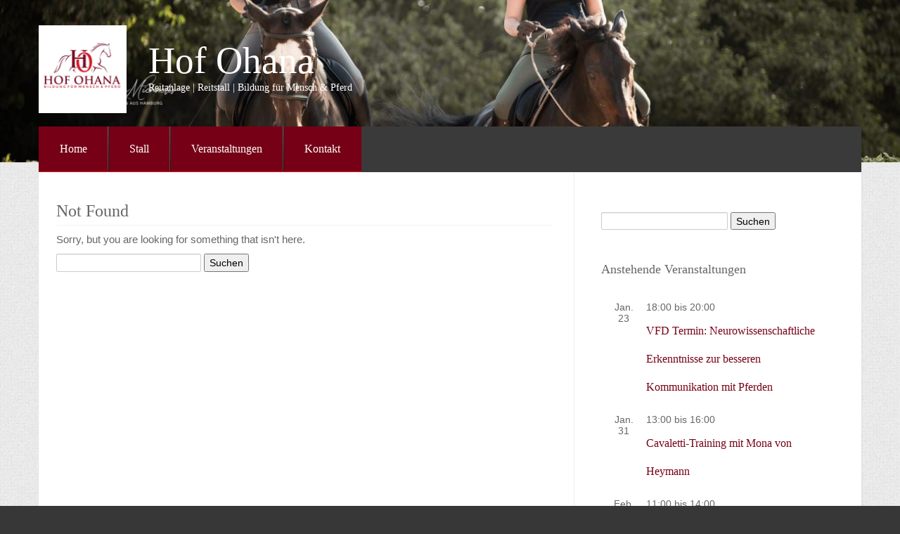

--- FILE ---
content_type: text/css
request_url: https://hofohana.de/wp-content/cache/wpo-minify/1768361497/assets/wpo-minify-footer-d19133cd.min.css
body_size: 1036
content:
:root{--tec-border-radius-default:4px;--tec-border-width-week-event:2px;--tec-box-shadow-default:0 2px 5px 0 var(--tec-color-box-shadow);--tec-box-shadow-tooltip:0 2px 12px 0 var(--tec-color-box-shadow);--tec-box-shadow-card:0 1px 6px 2px var(--tec-color-box-shadow);--tec-box-shadow-multiday:16px 6px 6px -2px var(--tec-color-box-shadow-secondary);--tec-form-color-background:var(--tec-color-background);--tec-form-color-border-default:var(--tec-color-text-primary);--tec-form-color-border-active:var(--tec-color-accent-secondary);--tec-form-color-border-secondary:var(--tec-color-border-tertiary);--tec-form-color-accent-primary:var(--tec-color-accent-primary);--tec-form-box-shadow-default:var(--tec-box-shadow-default);--tec-opacity-background:0.07;--tec-opacity-select-highlighted:0.3;--tec-opacity-icon-hover:0.8;--tec-opacity-icon-active:0.9;--tec-opacity-default:1;--tec-outline-width-default:2px;--tec-outline-style-default:solid;--tec-outline-color-default:var(--tec-color-border-active,#1a202c);--tec-outline-offset-default:2px;--tec-outline-active-default:var(--tec-outline-width-default) var(--tec-outline-style-default) var(--tec-outline-color-default);--tec-transition:all 0.2s ease;--tec-transition-background-color:background-color 0.2s ease;--tec-transition-color-border-color:color 0.2s ease,border-color 0.2s ease;--tec-transition-transform:transform 0.2s ease;--tec-transition-border-color:border-color 0.2s ease;--tec-transition-color:color 0.2s ease;--tec-transition-opacity:opacity 0.2s ease;--tec-font-family-sans-serif:"Helvetica Neue",Helvetica,-apple-system,BlinkMacSystemFont,Roboto,Arial,sans-serif;--tec-font-weight-regular:400;--tec-font-weight-bold:700;--tec-font-size-0:11px;--tec-font-size-1:12px;--tec-font-size-2:14px;--tec-font-size-3:16px;--tec-font-size-4:18px;--tec-font-size-5:20px;--tec-font-size-6:22px;--tec-font-size-7:24px;--tec-font-size-8:28px;--tec-font-size-9:32px;--tec-font-size-10:42px;--tec-line-height-0:1.38;--tec-line-height-1:1.42;--tec-line-height-2:1.5;--tec-line-height-3:1.62}.single-tribe_event_series .tribe-common-l-container.tribe-events-l-container{padding-top:1em}.tribe-events .tribe-events-calendar-series-archive__container{margin-left:2px}.tribe-events .tribe-events-calendar-month__multiday-event .tribe-events-calendar-series-archive__container,.tribe-events .tribe-events-pro-week-grid__multiday-event .tribe-events-calendar-series-archive__container{flex:none;line-height:0;margin-left:var(--tec-spacer-0)}.tribe-events .tribe-events-calendar-series-archive__link{color:var(--tec-color-accent-primary);margin-right:2px}.tribe-events .tribe-events-calendar-series-archive__link:focus .tribe-events-series-archive__icon,.tribe-events .tribe-events-calendar-series-archive__link:hover .tribe-events-series-archive__icon{color:var(--tec-color-icon-focus)}.tribe-events .tribe-events-series-archive__icon{color:#000;display:inline-block;stroke:currentcolor}.tribe-theme-twentytwenty.single-tribe_event_series .entry-content .tribe-events hr,.tribe-theme-twentytwenty.single-tribe_event_series .entry-content.tribe-events hr,.tribe-theme-twentytwenty.single-tribe_event_series .tribe-events hr.styled-separator{background:initial;background-color:var(--tec-color-border-default)!important}.tribe-theme-enfold.single-tribe_event_series .entry-content-header .post-meta-infos,.tribe-theme-twentytwenty.single-tribe_event_series .entry-content .tribe-events hr:after,.tribe-theme-twentytwenty.single-tribe_event_series .entry-content .tribe-events hr:before,.tribe-theme-twentytwenty.single-tribe_event_series hr.styled-separator:after,.tribe-theme-twentytwenty.single-tribe_event_series hr.styled-separator:before{display:none}.tribe-events-widget .tribe-events-widget-events-list__event-datetime-recurring-link{margin-left:var(--tec-spacer-0)}.tribe-events-widget .tribe-events-widget-events-list__event-datetime-recurring-icon{display:inline-block}.tribe-events-widget .tribe-events-widget-events-list__event-cost,.tribe-events-widget .tribe-events-widget-events-list__event-organizer,.tribe-events-widget .tribe-events-widget-events-list__event-venue,.tribe-events-widget .tribe-events-widget-events-list__event-venue-address,.tribe-events-widget .tribe-events-widget-events-list__event-website{margin-top:var(--tec-spacer-1)}.tribe-events-widget .tribe-events-widget-events-list__event-organizer-meta{margin-top:var(--tec-spacer-0)}.tribe-events-widget .tribe-events-widget-events-list__event-website a{color:var(--tec-color-link-accent)}